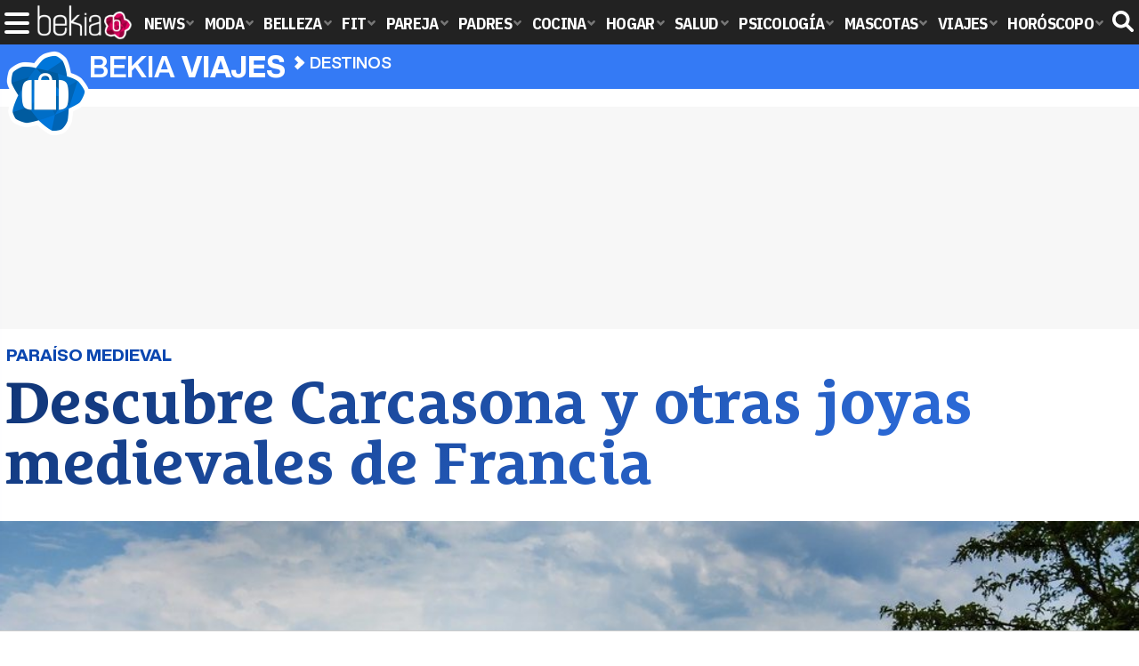

--- FILE ---
content_type: text/html; charset=UTF-8
request_url: https://www.bekiaviajes.com/articulos/descubre-carcasona-y-otros-paraisos-medievales-francia/
body_size: 18061
content:
<!DOCTYPE html>
<html lang="es">
<head>
<title>Descubre Carcasona y otras joyas medievales de Francia - Bekia Viajes</title>
<meta charset="utf-8"/>
<meta name="viewport" content="width=device-width, initial-scale=1.0, maximum-scale=1.0, user-scalable=no" />
<meta name="description" content="Francia está repleta de pueblos y ciudades que parecen pequeños territorios perdidos en los que aún podemos encontrarnos como en la Edad Media, destacando por encima de otras villas la de Carcasona." />
<meta name="robots" content="max-image-preview:large">
<link href="https://www.bekiaviajes.com/articulos/descubre-carcasona-y-otros-paraisos-medievales-francia/" rel="canonical"><script type="application/ld+json">{"@context":"http://schema.org","@type":"Article","articleSection":"Destinos","mainEntityOfPage":{"@type":"WebPage","id":"https://www.bekiaviajes.com/articulos/descubre-carcasona-y-otros-paraisos-medievales-francia/","breadcrumb":{"@type":"BreadcrumbList","itemListElement":[{"@type":"ListItem","position":1,"item":{"@id":"https://www.bekiaviajes.com","url":"https://www.bekiaviajes.com","name":"Bekia Viajes"}},{"@type":"ListItem","position":2,"item":{"@id":"https://www.bekiaviajes.com/destinos/","url":"https://www.bekiaviajes.com/destinos/","name":"Destinos"}},{"@type":"ListItem","position":3,"item":{"@id":"https://www.bekiaviajes.com/articulos/descubre-carcasona-y-otros-paraisos-medievales-francia/","url":"https://www.bekiaviajes.com/articulos/descubre-carcasona-y-otros-paraisos-medievales-francia/","name":"Descubre Carcasona y otras joyas medievales de Francia"}}]}},"author":{"@type":"Person","name":"Laura Catalá"},"datePublished":"2018-09-12T12:00:00+02:00","dateModified":"2018-09-12T12:21:50+02:00","headline":"Descubre Carcasona y otras joyas medievales de Francia","url":"https://www.bekiaviajes.com/articulos/descubre-carcasona-y-otros-paraisos-medievales-francia/","articleBody":"Francia es un destino lleno de contrastes en el que podemos encontrar distintos atractivos turísticos según el tipo de viaje que quieras realizar. En este sentido, el país galo cuenta con una amplio conjunto de pueblos y ciudades que son auténticas joyas de la Edad Media. Su geografía, sus monumentos, sus construcciones y su historia hacen que Carcasona, también conocida como Carcassonne o Carcassona, sea todo un ejemplo de villa medieval, en este caso, situada en el sur de Francia, a caballo entre las ciudades de Toulouse y Perpiñán. Geográficamente, esta comuna francesa, que es capital del departamento del Aude, pertenece la región de de Occitania, que conforman Langedoc-Rosellón y Mediodía-Pirineos. Su superficie de 65 kilómetros cuadrados la convierte en una de las comunas más grandes de la zona, aunque su población no llega a los 50.000 habitantes. Subir al castillo es la excusa perfecta para sacarse una gran foto con las vistas del paisajeEsta pequeña ciudad francesa se caracteriza principalmente por su ciudadela amurallada, un conjunto arquitectónico fortificado de la época medieval, que fue restaurado en el siglo XIX por el arquitecto francés Eugène Viollet-Le-Duc, quien diseño los techos en forma de cono, propios del norte de Francia, para coronar las torres de la muralla de Carcasona. Y así, desde entonces luce estas importadas torres cónicas cubiertas de pizarra tan características. Este arquitecto también fue el encargado de restaurar en 1857 la Catedral Saint-Michel de Carcassonne, considerada la Catedral de la ciudad, uno de los monumentos históricos del país y una sede episcopal que le fue transferida desde la actual Basílica Saint-Nazaire, la antigua catedral, que ubicaba la sede desde la Edad Media hasta 1801, cuando fue reemplazada como catedral por la de San Miguel, para un siglo más tarde ser declarada basílica menor. Sin embargo, está basílica, que está incluida en el ámbito de la ciudad histórica fortificada y que tiene una de las vidrieras más hermosas del sur de Francia, es uno de los grandes atractivos turísticos de lugar. Se trata de una iglesia de origen románico y estilo gótico, que sigue el culto católico y que fue construida en el siglo XII y reformada en el siglo XIX, como el resto de la ciudad por Viollet-Le-Duc. Además de estas dos importantes iglesias, el lugar de interés por excelencia es la Ciudadela de Carcasona - también conocida como la Cité - que fue declarada Patrimonio de la Humanidad por la Unesco en 1997. Su compleja arquitectura defensiva y su gran conservación tras los proyectos de restauración convierten esta ciudad fortificada en monumento histórico francés, en el cual destacan dos elementos estructurales: sus murallas y su castillo, conocido como el Château Comtal. Calles medievales en las que perderse durante siglosApartes del su gran patrimonio histórico de la Edad Media, Carcasona cuenta con numerosas zonas verdes entre las que destaca el parque André-Chénier Garden, situado cerca del Canal du Midi o Canal del Mediodía, una vía navegable entre el Río Garona y el Mar Mediterráneo, que originalmente se llamaba Canal Real del Languedoc y que también es Patrimonio de la Humanidad desde 1996. Del mismo modo, la ciudad medival cuenta con una amplia oferta gastronómica y cultural en la que destacan el Museo de Bellas Artes de Carcasona o el Museo de la Inquisición. Sin embargo, además de Carcasona, existen muchas otras joyas medievales a lo largo y ancho del país vecino, donde podemos encontrar multitud de pueblos, villas o ciudades que aún conservan monumentos, conjuntos históricos, grandes edificaciones o zonas residenciales con el aspecto típico de hace más de cinco siglos. Esta es una pequeña selección de localidades francesas de la Edad Media que puedes visitar si estás pensando en hacer un viaje, no solo al país galo, sino al pasado. Domme. Un castillo oculto por la vegetación Con apenas mil habitantes, Domme es una villa principalmente rural y turística. Se trata de una ciudad fortificada de un modo especial por el complejo enclave natural en el que se encuentra situada, ya que sus torres y murallas se encuentran al lado del valle Dordogne o Dordonha y del río del mismo nombre, también conocido como Dordoña. Esta estratégica ubicación también fue determinante en su historia, que comienza en el año 1281, cuando la Bastida de Domme fue construida por Felipe III El Atrevido, jugando un importante papel en la Guerra de los Cien Años entre Inglaterra y Francia. La Roque-Gageac. Muy cerca de Domme se encuentra la Roque-Gageac, una pequeña localidad situada en la región de Perigord, es decir, que también pertenece al departamento de Dordoña, en la región de Aquitania. Este bello pueblo francés parece directamente sacado de un cuento, ya que sus encantadoras casas están construidas a lo largo de un acantilado a orillas del anteriormente mencionado Río Dordoña. Castelnaud La Chapelle. El paisaje es uno de los grandes atractivosTambién muy próximos está Castelnaud La Chapelle, un pueblo medieval que se erige sobre la montaña que está en la confluencia del famoso río Dordoña y el río Céou. Además de la espectacular panorámica que dejan sus casas con tejados rojizos, está villa destaca por sus dos castillos: La fortaleza del siglo XIII que la corona y el castillo residencial Château des Milandes ,a las afueras. Beynac-et-Cazenac. Pero, sin duda, la joya de la región de Aquitania en los pueblos medievales se refiere es Beynac-et-Cazenac. También a orillas del río y en medio de los parques de Périgord Noir, las casas de piedra de esta impresionante localidad se erigen hasta la cima del pueblo coronado, por un gran castillo medieval que se abre paso entre los árboles con la villa sus pies. Saint Emilion. Disfruta de la puesta de Sol y de una buena copa de vino en este puebloTambién en la región de Aquitania, situado entre Dordoña y la ciudad de Burdeos, no podíamos dejarnos Saint Emilion, un bellísimo pueblo de origen medieval, conocido por sus bodegas de vino y el tono marrón que tiñe todas sus casas y calles de piedra. Del mismo modo que la Ciudadela de Carcasona, esta localidad también fue clasificada en la lista de Patrimonio de la Humanidad por la UNESCO. Castelnou. Ya fuera de la región de Aquitania donde se concentran tantos lugares con la huella de la Edad Media, encontramos una villa medieval mucho más cerca de nuestro país. Se trata de Castelnou, un pueblo perteneciente al departamento de Pirineos Orientales y de la misma región que Carcasona, que aparece nada más cruzar la frontera con España. Sus calles de piedra, sus casas bajas con tejados rojizos y el imponente castillo del siglo X sobre la cima de la montaña en la que se encuentra el pueblo, dejan una panorámica espectacular de esta ciudad del medievo camuflada entre la frondosa vegetación de las montañas que la aislan. Saint Cirq Lapopie. Una ciudad perdida en medio de un parque naturalEn el pueblo de Saint Cirq Lapopie, situado en el departamento de Lot, las construcciones de color claro con llamativos tejados rojos contrastan con el verde de la vegetación. Y es que esta villa medieval, declarado como uno de los monumentos histórico de Francia, se encuentra en medio de un parque natural, en lo alto de una colina sobre el río Lot, por lo que el enclave natural y los vestigios medievales lo convierten en uno de los pueblos franceses más bellos. Autoire. También en el departamento de Lot encontramos un pueblo en el que contrasta sus casas y calles de origen medieval con el paisaje natural que lo rodea. Se trata de Autoire, una comuna francesa cuya belleza y patrimonio del medievo hacen que esté i ncluida entre los pueblos más bonitos de Francia. De hecho, no hay más que observar sus calles, plazas y fuentes para sentir que has hecho un viaje al escenario de 'La Bella y la Bestia'. Además, esta localidad está rodeado por un valle lleno de bosques y acantilados, muy cerca de una cascada junto al río. Rocamadour. Del mismo modo, esa sintonía entre la naturaleza y las edificaciones medievales se reproduce en Rocamadour, también en la región de Lot. Este pueblo con origen en la Edad Media destaca por lo peculiar de su construcción, ya que las casas, iglesias y demás construcciones se edificaron en la pendiente de una montaña, integrándose en la ladera sobre el cañón por el que pasa el río Alzou, dándole al pueblo unas vistas vertiginosas a la par que bellas tanto desde dentro como desde fuera del mismo. Collonges-la-Rouge. Los colores rojizos destacan con los verdes de los árbolesCon poco más de 14 kilómetros cuadrados y menos de 500 habitantes, la comuna francesa Collonges-la-Rouge, situada en la región de Lemosín perteneciente al departamento de Corrèze es una de las más bellas y sorprendentes. Por ello, no es de extrañar que allí esté la asociación 'Les Plus Beaux Villages de France'. Aparte de la especial disposición de sus casas bajas, de los tejados cónicos, de los torreones y de los recovecos de sus encantadoras calles, lo más llamativo de esta pequeña localidad es el color rojo que tiñe cada uno de sus rincones. Un toño rojizo que destaca con el verde de los numerosos árboles de la villa, que se debe a la utilización de la piedra de rodeno en la construcción de prácticamente la totalidad de sus particulares edificaciones con tejados grises. ","image":{"@type":"ImageObject","url":"https://www.bekiaviajes.com/images/articulos/portada/76000/76678.jpg","height":"650","width":"1050"},"isPartOf":{"@type":"WebSite","url":"https://www.bekiaviajes.com","name":"Bekia"},"publisher":{"@type":"Organization","name":"Bekia","url":"https://www.bekiaviajes.com","mainEntityOfPage":{"@type":"AboutPage","url":"https://www.bekiaviajes.com/web/nosotros/"},"logo":{"@type":"ImageObject","url":"https://www.bekiaviajes.com/images/bekiaviajes.png","width":"600","height":"130"},"sameAs":["https://www.facebook.com/bekiaviajes","https://www.instagram.com/bekiaviajes","https://www.twitter.com/bekiaviajes"]}}</script>
<link rel="alternate" type="application/rss+xml" title="Bekia Viajes RSS" href="https://www.bekiaviajes.com/rss/bekia-viajes.xml" />
<link rel="preconnect" href="https://fonts.gstatic.com">
<link rel="preconnect" href="https://fonts.gstatic.com" crossorigin />
<link rel="preload" href="https://securepubads.g.doubleclick.net/tag/js/gpt.js" as="script">
<link fetchpriority="high" rel="preload" as="image" href="" media="(max-width:250px)" />
<link fetchpriority="high" rel="preload" as="image" href="https://www.bekiaviajes.com/images/articulos/portada/76000/76678-h4.jpg" media="(min-width:251px) and (max-width:350px)" />
<link fetchpriority="high" rel="preload" as="image" href="https://www.bekiaviajes.com/images/articulos/portada/76000/76678-h3.jpg" media="(min-width:351px) and (max-width:550px)" />
<link fetchpriority="high" rel="preload" as="image" href="https://www.bekiaviajes.com/images/articulos/portada/76000/76678-h2.jpg" media="(min-width:551px) and (max-width:750px)" />
<link fetchpriority="high" rel="preload" as="image" href="https://www.bekiaviajes.com/images/articulos/portada/76000/76678-h1.jpg" media="(min-width:751px)" />
<link rel="stylesheet" href="//fonts.googleapis.com/css2?family=IBM+Plex+Sans+Condensed:wght@700&display=fallback" />
<link rel="preload" href="/fonts/HelveticaNowDisplay-XBd.woff2" as="font" type="font/woff2" crossorigin><link rel="preload" href="/fonts/HelveticaNowDisplay-Bold.woff2" as="font" type="font/woff2" crossorigin><link rel="preload" href="/fonts/HelveticaNowDisplay-Md.woff2" as="font" type="font/woff2" crossorigin><link rel="preload" href="/fonts/HelveticaNowText-Regular.woff2" as="font" type="font/woff2" crossorigin><link rel="preload" href="/fonts/HelveticaNowText-Regular.woff2" as="font" type="font/woff2" crossorigin><link rel="preload" href="/fonts/HelveticaNowText-Bold.woff2" as="font" type="font/woff2" crossorigin>
<link rel="stylesheet" href="https://www.bekiaviajes.com/css/min.viajes.css?v=2.9.1" type="text/css"/>
<link rel="apple-touch-icon" sizes="180x180" href="/images/icons/viajes/apple-touch-icon.png">
<link rel="icon" type="image/png" sizes="32x32" href="/images/icons/viajes/favicon-32x32.png">
<link rel="icon" type="image/png" sizes="16x16" href="/images/icons/viajes/favicon-16x16.png">
<link rel="alternate" type="application/rss+xml" title="Bekia Viajes RSS" href="https://www.bekiaviajes.com/rss/viajes.xml" />
<link rel="manifest" href="/images/icons/viajes/site.webmanifest">
<link rel="mask-icon" href="/images/icons/viajes/safari-pinned-tab.svg" color="#366ebc">
<meta name="msapplication-TileColor" content="#2f5b95">
<meta name="theme-color" content="#ffffff">
<meta property="publishDate" content="2018-09-12T12:00:00+02:00"/>
<link href="https://www.bekiaviajes.com/images/articulos/portada/76000/76678.jpg" rel="image_src"/>
<meta property="og:image" content="https://www.bekiaviajes.com/images/articulos/portada/76000/76678.jpg"/>
<meta property="og:image:width" content="1050" />
<meta property="og:image:height" content="650" />
<meta property="og:image:alt" content="Descubre Carcasona y otras joyas medievales de Francia"/>
<meta property="og:image:type" content="image/jpeg" />
<meta property="og:title" content="Descubre Carcasona y otras joyas medievales de Francia"/>
<meta property="og:url" content="https://www.bekiaviajes.com/articulos/descubre-carcasona-y-otros-paraisos-medievales-francia/"/>
<meta property="og:description" content="Francia está repleta de pueblos y ciudades que parecen pequeños territorios perdidos en los que aún podemos encontrarnos como en la Edad Media, destacando por encima de otras villas la de Carcasona."/>
<meta property="og:type" content="article"/>
<meta property="og:updated_time" content="2018-09-12T12:21:50+02:00"/>
<meta property="article:modified_time" content="2018-09-12T12:21:50+02:00"/>
<meta property="article:published_time" content="2018-09-12T12:00:00+02:00"/>
<meta name="DC.title" content="Descubre Carcasona y otras joyas medievales de Francia"/>
<meta name="DC.description" content="Francia está repleta de pueblos y ciudades que parecen pequeños territorios perdidos en los que aún podemos encontrarnos como en la Edad Media, destacando por encima de otras villas la de Carcasona.">
<meta name="DC.identifier" content="https://www.bekiaviajes.com/articulos/descubre-carcasona-y-otros-paraisos-medievales-francia/"/>
<meta name="DC.subject" content="descubre carcasona, joyas medievales de francia, pueblos más bonitos francia, francia pueblos medievales, pueblos medievales francia"/>
<meta name="DC.date" content="2018-09-12T12:00:00+02:00"/>
<meta name="DC.date.modified" content="2018-09-12T12:21:50+02:00"/>
<meta name="DC.language" content="es">
<meta name="DC.publisher" content="Bekia viajes" />
<meta name="twitter:card" content="summary_large_image">
<meta name="twitter:site" content="@bekiaviajes">
<meta name="twitter:url" content="https://www.bekiaviajes.com/articulos/descubre-carcasona-y-otros-paraisos-medievales-francia/">
<meta name="twitter:title" content="Descubre Carcasona y otras joyas medievales de Francia">
<meta name="twitter:description" content="Francia está repleta de pueblos y ciudades que parecen pequeños territorios perdidos en los que aún podemos encontrarnos como en la Edad Media, destacando por encima de otras villas la de Carcasona.">
<meta name="twitter:image" content="https://www.bekiaviajes.com/images/articulos/portada/76000/76678.jpg">
    <style>
        /*Publicidad*/
        .pub-top { text-align:center; margin-bottom:20px !important; }
        .pub-text{ margin:10px auto !important; width:300px; max-height:600px; overflow:hidden; text-align:center; background-color:#f7f7f7;}
        .pub-box-lat { height:850px; margin-bottom:20px;  text-align:center; }
        .pub-box-lat:nth-of-type(1), .pub-box-lat:nth-of-type(2) { height:750px; }
        .pub-box-lat .pub-lat { position:sticky; top:80px; }
        .hasbar .pub-box-lat .pub-lat { top:122px; }
        .pub-box-text { height:650px; background:#F7F7F7; border-radius:12px; text-align:center; margin-bottom:20px; }
        .pub-box-text .pub-text { position:sticky; top:50px; }
        .pub-box-intext { min-height:348px; background:#F7F7F7; border-radius:12px; text-align:center; margin-bottom:20px; }
        @media (max-width:600px) {
            .pub-box-text { height:auto; min-height:150px; }
        }
    </style>
    
            <script src="https://tags.refinery89.com/bekiaviajescom.js" async></script>
                
        <!-- Google Tag Manager --> 
        <script>(function(w,d,s,l,i){w[l]=w[l]||[];w[l].push({'gtm.start': 
        new Date().getTime(),event:'gtm.js'});var f=d.getElementsByTagName(s)[0], 
        j=d.createElement(s),dl=l!='dataLayer'?'&l='+l:'';j.async=true;j.src= 
        'https://www.googletagmanager.com/gtm.js?id='+i+dl;f.parentNode.insertBefore(j,f); 
        })(window,document,'script','dataLayer','GTM-NRB4RDWS');</script> 
        <!-- End Google Tag Manager --> 
        
        
	<script> 
		(function(d,s,id,h,t){ 
		var js,r,djs = d.getElementsByTagName(s)[0]; 
		if (d.getElementById(id)) {return;} 
		js = d.createElement('script');js.id =id;js.async=1; 
		js.h=h;js.t=t; 
		r=encodeURI(btoa(d.referrer)); 
		js.src="//"+h+"/pixel/js/"+t+"/"+r; 
		djs.parentNode.insertBefore(js, djs); 
		}(document, 'script', 'dogtrack-pixel','noxv.spxl.socy.es', 'NOXV_491_646_733')); 
	</script> 
	<script src="https://cdn.gravitec.net/storage/377edccb34933aff97ed9f3f12a2c15d/client.js" async></script>
</head>
<body>
<!-- Begin comScore Tag -->
<script data-cfasync="false">
	
(function(i,s,o,g,r,a,m){i['GoogleAnalyticsObject']=r;i[r]=i[r]||function(){
(i[r].q=i[r].q||[]).push(arguments)},i[r].l=1*new Date();a=s.createElement(o),
m=s.getElementsByTagName(o)[0];a.async=1;a.src=g;m.parentNode.insertBefore(a,m)
})(window,document,'script','//www.google-analytics.com/analytics.js','ga');
ga('create', 'UA-23430343-17', 'auto', 'main');

ga('create', 'UA-37727950-1', 'auto', 'secondary');
ga('main.send', 'pageview');
ga('secondary.send', 'pageview');

var myVar=setInterval(function(){refresca()},240000);
var myto = setTimeout(function(){
	if (document.getElementById('adsense')!=undefined){
		ga('main.send', 'event', 'Adblock', 'Unblocked', 'Non-blocked');
	}else{
		ga('main.send', 'event', 'Adblock', 'Blocked', 'Blocked');
	}
}, 2000);


function refresca(){
	ga("main.send", "event", "NoBounce", "refresh", "240");
	ga("secondary.send", "event", "NoBounce", "refresh", "240");
}
</script>
<div class="overlay" id="overmenu">
</div>
<header>
<div id="bntop">
	<div class="cnt">
		<div class="btnmenu" onclick="abrirMenu();"><span></span><span></span><span></span></div>
		<div class="lbekia"><a href="https://www.bekia.es"><span>Bekia</span></a></div>
<ul>
						<li class="mact" onclick="window.open('https://www.bekia.es');"><span class="lnk">News</span>
				<section><ul>
					
					<li onclick="window.open('https://www.bekia.es/celebrities/');"><span class="lnk">Celebrities</span></li>
					
					<li onclick="window.open('https://www.bekia.es/realeza/');"><span class="lnk">Realeza</span></li>
					
					<li onclick="window.open('https://www.bekia.es/sociedad/');"><span class="lnk">Sociedad</span></li>
					
					<li onclick="window.open('https://www.bekia.es/cine/');"><span class="lnk">Cine</span></li>
					
					<li onclick="window.open('https://www.bekia.es/television/');"><span class="lnk">Televisión</span></li>
					
					<li onclick="window.open('https://www.bekia.es/musica/');"><span class="lnk">Música</span></li>
								</ul></section>
			</li>
								<li class="mmod" onclick="window.open('https://www.bekiamoda.com');"><span class="lnk">Moda</span>
				<section><ul>
					
					<li onclick="window.open('https://www.bekiamoda.com/tendencias/');"><span class="lnk">Tendencias</span></li>
					
					<li onclick="window.open('https://www.bekiamoda.com/articulos/');"><span class="lnk">Artículos</span></li>
					
					<li onclick="window.open('https://www.bekiamoda.com/looks/alfombra-roja/');"><span class="lnk">Looks</span></li>
					
					<li onclick="window.open('https://www.bekiamoda.com/disenadores/');"><span class="lnk">Diseñadores</span></li>
					
					<li onclick="window.open('https://www.bekiamoda.com/modelos-iconos/');"><span class="lnk">Modelos & Iconos</span></li>
					
					<li onclick="window.open('https://www.bekiamoda.com/marcas/');"><span class="lnk">Marcas</span></li>
					
					<li onclick="window.open('https://www.bekiamoda.com/complementos/');"><span class="lnk">Complementos</span></li>
					
					<li onclick="window.open('https://www.bekiamoda.com/ninos/');"><span class="lnk">Niños</span></li>
					
					<li onclick="window.open('https://www.bekiamoda.com/hombres/');"><span class="lnk">Hombres</span></li>
								</ul></section>
			</li>
								<li class="mbel" onclick="window.open('https://www.bekiabelleza.com');"><span class="lnk">Belleza</span>
				<section><ul>
					
					<li onclick="window.open('https://www.bekiabelleza.com/cara/');"><span class="lnk">Cara</span></li>
					
					<li onclick="window.open('https://www.bekiabelleza.com/cabello/');"><span class="lnk">Cabello</span></li>
					
					<li onclick="window.open('https://www.bekiabelleza.com/cuerpo/');"><span class="lnk">Cuerpo</span></li>
					
					<li onclick="window.open('https://www.bekiabelleza.com/looks/');"><span class="lnk">Looks</span></li>
					
					<li onclick="window.open('https://www.bekiabelleza.com/maquillaje/');"><span class="lnk">Maquillaje</span></li>
					
					<li onclick="window.open('https://www.bekiabelleza.com/tratamientos/');"><span class="lnk">Tratamientos</span></li>
					
					<li onclick="window.open('https://www.bekiabelleza.com/perfumes/');"><span class="lnk">Perfumes</span></li>
					
					<li onclick="window.open('https://www.bekiabelleza.com/celebrities/');"><span class="lnk">Celebrities</span></li>
					
					<li onclick="window.open('https://www.bekiabelleza.com/marcas/');"><span class="lnk">Marcas</span></li>
					
					<li onclick="window.open('https://www.bekiabelleza.com/hombres/');"><span class="lnk">Hombres</span></li>
								</ul></section>
			</li>
								<li class="mfit" onclick="window.open('https://www.bekiafit.com');"><span class="lnk">Fit</span>
				<section><ul>
					
					<li onclick="window.open('https://www.bekiafit.com/entrenamiento/');"><span class="lnk">Entrenamiento</span></li>
					
					<li onclick="window.open('https://www.bekiafit.com/dietas/');"><span class="lnk">Dietas</span></li>
					
					<li onclick="window.open('https://www.bekiafit.com/nutricion/');"><span class="lnk">Nutrición</span></li>
					
					<li onclick="window.open('https://www.bekiafit.com/cuerpo/');"><span class="lnk">Cuerpo</span></li>
					
					<li onclick="window.open('https://www.bekiafit.com/mente/');"><span class="lnk">Mente</span></li>
								</ul></section>
			</li>
								<li class="mpar" onclick="window.open('https://www.bekiapareja.com');"><span class="lnk">Pareja</span>
				<section><ul>
					
					<li onclick="window.open('https://www.bekiapareja.com/amor/');"><span class="lnk">Amor</span></li>
					
					<li onclick="window.open('https://www.bekiapareja.com/sexo/');"><span class="lnk">Sexualidad</span></li>
					
					<li onclick="window.open('https://www.bekiapareja.com/salud/');"><span class="lnk">Salud</span></li>
					
					<li onclick="window.open('https://www.bekiapareja.com/divorcio/');"><span class="lnk">Divorcio</span></li>
					
					<li onclick="window.open('https://www.bekiapareja.com/relatos/');"><span class="lnk">Relatos</span></li>
								</ul></section>
			</li>
								<li class="mpad" onclick="window.open('https://www.bekiapadres.com');"><span class="lnk">Padres</span>
				<section><ul>
					
					<li onclick="window.open('https://www.bekiapadres.com/alimentacion/');"><span class="lnk">Alimentación</span></li>
					
					<li onclick="window.open('https://www.bekiapadres.com/salud/');"><span class="lnk">Salud</span></li>
					
					<li onclick="window.open('https://www.bekiapadres.com/psicologia/');"><span class="lnk">Psicología</span></li>
					
					<li onclick="window.open('https://www.bekiapadres.com/educacion/');"><span class="lnk">Educación</span></li>
					
					<li onclick="window.open('https://www.bekiapadres.com/ocio/');"><span class="lnk">Ocio</span></li>
					
					<li onclick="window.open('https://www.bekiapadres.com/calculadoras/');"><span class="lnk">Calculadoras</span></li>
					
					<li onclick="window.open('https://www.bekiapadres.com/nombres-bebe/');"><span class="lnk">Nombres</span></li>
					
					<li onclick="window.open('https://www.bekiapadres.com/canciones/');"><span class="lnk">Canciones infantiles</span></li>
					
					<li onclick="window.open('https://www.bekiapadres.com/dibujos/');"><span class="lnk">Dibujos para colorear</span></li>
					
					<li onclick="window.open('https://www.bekiapadres.com/diccionario/');"><span class="lnk">Diccionario</span></li>
								</ul></section>
			</li>
								<li class="mcoc" onclick="window.open('https://www.bekiacocina.com');"><span class="lnk">Cocina</span>
				<section><ul>
					
					<li onclick="window.open('https://www.bekiacocina.com/recetas/');"><span class="lnk">Recetas</span></li>
					
					<li onclick="window.open('https://www.bekiacocina.com/dietas/');"><span class="lnk">Nutrición y dieta</span></li>
					
					<li onclick="window.open('https://www.bekiacocina.com/ingredientes/');"><span class="lnk">Alimentos</span></li>
					
					<li onclick="window.open('https://www.bekiacocina.com/gastronomia/');"><span class="lnk">Gastronomía</span></li>
					
					<li onclick="window.open('https://www.bekiacocina.com/restaurantes/');"><span class="lnk">Restaurantes</span></li>
								</ul></section>
			</li>
								<li class="mhog" onclick="window.open('https://www.bekiahogar.com');"><span class="lnk">Hogar</span>
				<section><ul>
					
					<li onclick="window.open('https://www.bekiahogar.com/bricolaje/');"><span class="lnk">Bricolaje</span></li>
					
					<li onclick="window.open('https://www.bekiahogar.com/decoracion/');"><span class="lnk">Decoración</span></li>
					
					<li onclick="window.open('https://www.bekiahogar.com/jardineria/');"><span class="lnk">Jardinería</span></li>
					
					<li onclick="window.open('https://www.bekiahogar.com/manualidades/');"><span class="lnk">Manualidades</span></li>
					
					<li onclick="window.open('https://www.bekiahogar.com/ecologia/');"><span class="lnk">Ecología</span></li>
					
					<li onclick="window.open('https://www.bekiahogar.com/economia/');"><span class="lnk">Economía doméstica</span></li>
								</ul></section>
			</li>
								<li class="msal" onclick="window.open('https://www.bekiasalud.com');"><span class="lnk">Salud</span>
				<section><ul>
					
					<li onclick="window.open('https://www.bekiasalud.com/medicamentos/');"><span class="lnk">Medicamentos</span></li>
					
					<li onclick="window.open('https://www.bekiasalud.com/enfermedades/');"><span class="lnk">Enfermedades</span></li>
					
					<li onclick="window.open('https://www.bekiasalud.com/cancer/');"><span class="lnk">Cáncer</span></li>
					
					<li onclick="window.open('https://www.bekiasalud.com/menopausia/');"><span class="lnk">Menopausia</span></li>
					
					<li onclick="window.open('https://www.bekiasalud.com/alergias/');"><span class="lnk">Alergias</span></li>
					
					<li onclick="window.open('https://www.bekiasalud.com/dietetica/');"><span class="lnk">Dietética</span></li>
					
					<li onclick="window.open('https://www.bekiasalud.com/vida-sana/');"><span class="lnk">Vida sana</span></li>
								</ul></section>
			</li>
								<li class="mpsi" onclick="window.open('https://www.bekiapsicologia.com');"><span class="lnk">Psicología</span>
				<section><ul>
					
					<li onclick="window.open('https://www.bekiapsicologia.com/terapia/');"><span class="lnk">Terapia</span></li>
					
					<li onclick="window.open('https://www.bekiapsicologia.com/ansiedad/');"><span class="lnk">Ansiedad</span></li>
					
					<li onclick="window.open('https://www.bekiapsicologia.com/depresion/');"><span class="lnk">Depresión</span></li>
					
					<li onclick="window.open('https://www.bekiapsicologia.com/emociones/');"><span class="lnk">Emociones</span></li>
					
					<li onclick="window.open('https://www.bekiapsicologia.com/coaching/');"><span class="lnk">Coaching</span></li>
					
					<li onclick="window.open('https://www.bekiapsicologia.com/relaciones/');"><span class="lnk">Relaciones</span></li>
								</ul></section>
			</li>
								<li class="mmas" onclick="window.open('https://www.bekiamascotas.com');"><span class="lnk">Mascotas</span>
				<section><ul>
					
					<li onclick="window.open('https://www.bekiamascotas.com/perros/');"><span class="lnk">Perros</span></li>
					
					<li onclick="window.open('https://www.bekiamascotas.com/gatos/');"><span class="lnk">Gatos</span></li>
					
					<li onclick="window.open('https://www.bekiamascotas.com/peces/');"><span class="lnk">Peces</span></li>
					
					<li onclick="window.open('https://www.bekiamascotas.com/pajaros/');"><span class="lnk">Pájaros</span></li>
					
					<li onclick="window.open('https://www.bekiamascotas.com/roedores/');"><span class="lnk">Roedores</span></li>
					
					<li onclick="window.open('https://www.bekiamascotas.com/exoticos/');"><span class="lnk">Exóticos</span></li>
								</ul></section>
			</li>
								<li class="mvia"><a class="lnk" href="https://www.bekiaviajes.com"><span>Viajes</span></a>
				<section><ul>
					
					<li><a class="lnk" href="https://www.bekiaviajes.com/destinos/"><span>Destinos</span></a></li>
					
					<li><a class="lnk" href="https://guiadejapon.bekiaviajes.com"><span>Guía de Japón</span></a></li>
								</ul></section>
			</li>
								<li class="mhor" onclick="window.open('https://www.bekia.es/horoscopo/');"><span class="lnk">Horóscopo</span>
				<section><ul>
					
					<li onclick="window.open('https://www.bekia.es/horoscopo/zodiaco/');"><span class="lnk">Zodíaco</span></li>
					
					<li onclick="window.open('https://www.bekia.es/horoscopo/chino/');"><span class="lnk">Horóscopo chino</span></li>
					
					<li onclick="window.open('https://www.bekia.es/horoscopo/tarot/');"><span class="lnk">Tarot</span></li>
					
					<li onclick="window.open('https://www.bekia.es/horoscopo/numerologia/');"><span class="lnk">Numerología</span></li>
					
					<li onclick="window.open('https://www.bekia.es/horoscopo/rituales/');"><span class="lnk">Rituales</span></li>
					
					<li onclick="window.open('https://www.bekia.es/horoscopo/test-compatibilidad/');"><span class="lnk">Test de compatibilidad</span></li>
								</ul></section>
			</li>
			</ul>	
	<div id="modal-search">
		<form id="search" action="/buscar/">
			<input id="inputString" autocomplete="off" name="q" type="text" value="" placeholder="Buscar..."/>
		</form>
	</div>
	<div class="btnsearch">
		<svg width="24" height="24" viewBox="0 0 512 512"><path d="M500.3 443.7l-119.7-119.7c27.22-40.41 40.65-90.9 33.46-144.7C401.8 87.79 326.8 13.32 235.2 1.723C99.01-15.51-15.51 99.01 1.724 235.2c11.6 91.64 86.08 166.7 177.6 178.9c53.8 7.189 104.3-6.236 144.7-33.46l119.7 119.7c15.62 15.62 40.95 15.62 56.57 0C515.9 484.7 515.9 459.3 500.3 443.7zM79.1 208c0-70.58 57.42-128 128-128s128 57.42 128 128c0 70.58-57.42 128-128 128S79.1 278.6 79.1 208z"/></svg><span>Buscar</span></div>
</div>
</div>
</header>

<div class="sug-cnt"><div id="suggestions"></div></div>

<div id="bnwebbar">
	<div class="fpos"><div id="flor" onclick="window.location.href='https://www.bekiaviajes.com';"></div></div>
	<nav><div class="cnt">
	<p class="tit"><span onclick="window.location.href='https://www.bekiaviajes.com';">Bekia <b>viajes</b></span></p>		<p><span onclick="window.location.href='https://www.bekiaviajes.com/destinos/';">Destinos</span></p>
	<p><span onclick="window.location.href='https://www.bekiaviajes.com/articulos/descubre-carcasona-y-otros-paraisos-medievales-francia/';">Descubre Carcasona y otras joyas medievales de Francia</span></p>
		</div></nav>
</div>		
<main id="main" class="main_smc_bekiaviajes">
    <div class="pub-top">
        <div id='top'></div>
        <div id='x01'></div>
    </div>
<style>
.splide__container{box-sizing:border-box;position:relative}.splide__list{-webkit-backface-visibility:hidden;backface-visibility:hidden;display:-ms-flexbox;display:flex;height:100%;margin:0!important;padding:0!important}.splide.is-initialized:not(.is-active) .splide__list{display:block}.splide__pagination{-ms-flex-align:center;align-items:center;display:-ms-flexbox;display:flex;-ms-flex-wrap:wrap;flex-wrap:wrap;-ms-flex-pack:center;justify-content:center;margin:0;pointer-events:none}.splide__pagination li{display:inline-block;line-height:1;list-style-type:none;margin:0;pointer-events:auto}.splide__progress__bar{width:0}.splide{position:relative;visibility:hidden}.splide.is-initialized,.splide.is-rendered{visibility:visible}.splide__slide{-webkit-backface-visibility:hidden;backface-visibility:hidden;box-sizing:border-box;-ms-flex-negative:0;flex-shrink:0;list-style-type:none!important;margin:0;position:relative}.splide__slide img{vertical-align:bottom}.splide__spinner{animation:splide-loading 1s linear infinite;border:2px solid #999;border-left-color:transparent;border-radius:50%;bottom:0;contain:strict;display:inline-block;height:20px;left:0;margin:auto;position:absolute;right:0;top:0;width:20px}.splide__sr{clip:rect(0 0 0 0);border:0;height:1px;margin:-1px;overflow:hidden;padding:0;position:absolute;width:1px}.splide__toggle.is-active .splide__toggle__play,.splide__toggle__pause{display:none}.splide__toggle.is-active .splide__toggle__pause{display:inline}.splide__track{overflow:hidden;position:relative;z-index:0}@keyframes splide-loading{0%{transform:rotate(0)}to{transform:rotate(1turn)}}.splide__track--draggable{-webkit-touch-callout:none;-webkit-user-select:none;-ms-user-select:none;user-select:none}.splide__track--fade>.splide__list{display:block}.splide__track--fade>.splide__list>.splide__slide{left:0;opacity:0;position:absolute;top:0;z-index:0}.splide__track--fade>.splide__list>.splide__slide.is-active{opacity:1;position:relative;z-index:1}.splide--rtl{direction:rtl}.splide__track--ttb>.splide__list{display:block}.splide__arrow{-ms-flex-align:center;align-items:center;background:#EEE;border:0;border-radius:50%;cursor:pointer;display:-ms-flexbox;display:flex;height:2.5em;-ms-flex-pack:center;justify-content:center;opacity:.7;padding:0;position:absolute;top:50%;transform:translateY(-50%);width:2.5em;z-index:1}.splide__arrow svg{fill:#000;height:1.4em;width:1.4em}.splide__arrow:hover:not(:disabled){opacity:.9}.splide__arrow:disabled{opacity:.3}.splide__arrow:focus-visible{outline:3px solid #0bf;outline-offset:3px}.splide__arrow--prev{left:1em}.splide__arrow--prev svg{transform:scaleX(-1)}.splide__arrow--next{right:1em}.splide.is-focus-in .splide__arrow:focus{outline:3px solid #0bf;outline-offset:3px}.splide__pagination{bottom:.5em;left:0;padding:0 1em;position:absolute;right:0;z-index:1}.splide__pagination__page{background:#ccc;border:0;border-radius:50%;display:inline-block;height:8px;margin:3px;opacity:.7;padding:0;position:relative;transition:transform .2s linear;width:8px}.splide__pagination__page.is-active{background:#fff;transform:scale(1.4);z-index:1}.splide__pagination__page:hover{cursor:pointer;opacity:.9}.splide__pagination__page:focus-visible{outline:3px solid #0bf;outline-offset:3px}.splide.is-focus-in .splide__pagination__page:focus{outline:3px solid #0bf;outline-offset:3px}.splide__progress__bar{background:#ccc;height:3px}.splide__slide{-webkit-tap-highlight-color:transparent}.splide__slide:focus{outline:0}@supports(outline-offset:-3px){.splide__slide:focus-visible{outline:3px solid #0bf;outline-offset:-3px}}@media screen and (-ms-high-contrast:none){.splide__slide:focus-visible{border:3px solid #0bf}}@supports(outline-offset:-3px){.splide.is-focus-in .splide__slide:focus{outline:3px solid #0bf;outline-offset:-3px}}@media screen and (-ms-high-contrast:none){.splide.is-focus-in .splide__slide:focus{border:3px solid #0bf}.splide.is-focus-in .splide__track>.splide__list>.splide__slide:focus{border-color:#0bf}}.splide__toggle{cursor:pointer}.splide__toggle:focus-visible{outline:3px solid #0bf;outline-offset:3px}.splide.is-focus-in .splide__toggle:focus{outline:3px solid #0bf;outline-offset:3px}.splide__track--nav>.splide__list>.splide__slide{border:3px solid transparent;cursor:pointer}.splide__track--nav>.splide__list>.splide__slide.is-active{border:3px solid #000}.splide__arrows--rtl .splide__arrow--prev{left:auto;right:1em}.splide__arrows--rtl .splide__arrow--prev svg{transform:scaleX(1)}.splide__arrows--rtl .splide__arrow--next{left:1em;right:auto}.splide__arrows--rtl .splide__arrow--next svg{transform:scaleX(-1)}.splide__arrows--ttb .splide__arrow{left:50%;transform:translate(-50%)}.splide__arrows--ttb .splide__arrow--prev{top:1em}.splide__arrows--ttb .splide__arrow--prev svg{transform:rotate(-90deg)}.splide__arrows--ttb .splide__arrow--next{bottom:1em;top:auto}.splide__arrows--ttb .splide__arrow--next svg{transform:rotate(90deg)}.splide__pagination--ttb{bottom:0;display:-ms-flexbox;display:flex;-ms-flex-direction:column;flex-direction:column;left:auto;padding:1em 0;right:.5em;top:0}
.splide li { background:#ebf2ff; margin:0 0 15px 0; border-radius:12px; overflow:hidden; } .splide li img { width:100%; height:auto; } .splide li:hover { cursor:pointer; } .splide li a { display:block; text-align:center; padding:8px; font-family:'HelND'; font-weight:800; line-height:1.08em; font-size:18px; color:#000; transition:color .2s ease-in-out; } .splide li:hover a { color:#347af5; }
article .txt .splide a:after { display:none; }
.entradilla::first-letter { font-size: 71px; float:left; line-height:1em; padding: 1px 3px 0 0; font-weight: bold; vertical-align:initial; }
.blqdest.mov{ margin-bottom:20px; }
.art-top picture { display:block; aspect-ratio:105/65; }
.wrapper .citiesrel { font-size:18px; margin:0 0 15px 0; background:#EAEBEC; padding:6px 8px; border-radius:8px; font-family:'HelND'; text-transform:uppercase; }
.wrapper .citiesrel a { display:block; color:#000; }
.wrapper .citiesrel a b { font-weight:800; }
.wrapper .citiesrel img { width:42px; height:42px; border-radius:40px; vertical-align:-13px; margin-right:3px; }
.infoextended { border:1px solid #EAEBEC; border-radius:8px; padding:12px;}
.authbar { background:#f8f9fa; border-radius:50px; overflow:hidden; height:60px; display:flex; }
.authbar img { width:60px; height:60px; }
.authbar .adata { padding:6px; }
.wrapper .info .infoextended .author:before { display:none; }
.wrapper .info .infoextended .author { font-size:18px; margin-bottom:2px; }
.wrapper .info .infoextended .adesc { font-family: 'HelNT'; font-size:14px; padding-left:2px; color:#555; line-height:1.05em; }
.toc li a:hover {cursor: pointer;}
.arecwrap { margin-top:-35px; }
.pub-box-intext { min-height:348px; background:#F7F7F7; border-radius:12px; text-align:center; margin-bottom:20px; }
@media(max-width:1100px) {
.wrapper .info .infoextended .author { margin-bottom:0; }
.authbar .adata { padding:3px 6px; }
}
</style>
<script defer src="https://www.bekiaviajes.com/js/splide.min.js"></script>
<div id="article" class="article_smc_bekiaviajes">
<div class="art-top">
	<div class="pretit"><span>PARAÍSO MEDIEVAL</span></div>
	<h1><span>Descubre Carcasona y otras joyas medievales de Francia</span></h1>
	
	<picture>
		<source media="(max-width:250px)" srcset="https://www.bekiaviajes.com/images/articulos/portada/76000/76678-h4.jpg" width="200" height="124">
		<source media="(min-width:251px) and (max-width:350px)" srcset="https://www.bekiaviajes.com/images/articulos/portada/76000/76678-h3.jpg" width="300" height="186">
		<source media="(min-width:351px) and (max-width:550px)" srcset="https://www.bekiaviajes.com/images/articulos/portada/76000/76678-h2.jpg" width="500" height="310">
		<source media="(min-width:551px) and (max-width:750px)" srcset="https://www.bekiaviajes.com/images/articulos/portada/76000/76678-h1.jpg" width="728" height="451">
		<source media="(min-width:751px)" srcset="https://www.bekiaviajes.com/images/articulos/portada/76000/76678.jpg" width="1050" height="650">
		<img src="https://www.bekiaviajes.com/images/articulos/portada/76000/76678.jpg" alt="Descubre Carcasona y otras joyas medievales de Francia" width="1050" height="650" decoding="async">
	</picture>
</div>
<div id="div_modal"></div>
<div class="wrapper">
	<div class="wraptxt">
	<div class="toc">	
				<ul>
			<li><strong>Contenidos</strong></li>
					<li><a rel="#h2i0">Domme</a></li>								<li><a rel="#h2i1">La Roque-Gageac</a></li>								<li><a rel="#h2i2">Castelnaud La Chapelle</a></li>								<li><a rel="#h2i3">Beynac-et-Cazenac</a></li>								<li><a rel="#h2i4">Saint Emilion</a></li>								<li><a rel="#h2i5">Castelnou</a></li>								<li><a rel="#h2i6">Saint Cirq Lapopie</a></li>								<li><a rel="#h2i7">Autoire</a></li>								<li><a rel="#h2i8">Rocamadour</a></li>								<li><a rel="#h2i9">Collonges-la-Rouge</a></li>									</ul>
		
		<style></style>
		
			</div>
	<div class="cnt">
	<div class="info">
				<div class="col1">
					<div class="author">Laura Catalá</div>
				<div class="date">
						Última actualización: 12 Septiembre 2018		</div>
			<div class="tcmtb">
				<span id="commlink" data-type="not" data-id="76678">
					¡Comenta!				</span>
			</div>
		</div>
			</div>
		<article>
		<div class="entradilla">Francia está repleta de pueblos y ciudades que parecen pequeños territorios perdidos en los que aún podemos encontrarnos como en la Edad Media, destacando por encima de otras villas la de Carcasona.</div>
					<div class="txt"><link href="https://www.bekia.es/css/videojs/player.css?v=1.0.3" rel="stylesheet">
<link href="https://www.bekia.es/css/bkeplayer.css?v=1.0.3" rel="stylesheet">
<link href="https://www.bekia.es/css/videojs/theme.css?v=1.0.6" rel="stylesheet">
<script defer src="https://www.bekia.es/js/videojs/player.js?v=1.0.2"></script>
<script defer src="//imasdk.googleapis.com/js/sdkloader/ima3.js"></script>
<script defer src="https://www.bekia.es/js/enlazarpip.js?v=1.0.3"></script>
<script defer src="https://www.bekia.es/js/bkeplayer.js?v=1.0.8"></script>
<div class="bkeplayer">
					<div class="tit-ep"><span>Vídeos Bekia</span></div>
					<div class="cnt-ep">
						<div class="mv-ep">
							<video id="vid-29073" data-stream="1" data-noads="0" class="video-js vjs-theme-dt" controls playsinline autoplay muted preload="metadata" width="640" height="360" poster="https://www.bekia.es/images/videos/4000/f4932.jpg" data-title="Montoya se viene abajo en &#039;Supervivientes 2025&#039; y amenaza con abandonar">
							  <source src="//v1.bekiavideos.com/4900/4932/playlist.m3u8" type="application/x-mpegURL"/>
							  <source src="//v1.bekiavideos.com/4900/4932/manifest.mpd" type="application/dash+xml"/>
								  <source src="//v1.bekiavideos.com/4900/4932.mp4" type='video/mp4'/>
								</video>
						</div>
						<div class="lv-ep">
							<ul class="lv-car">
								<li><a href="https://www.bekia.es/videos/raul-rodriguez-silvia-taules-cuentan-papel-familia-tele/">
								<picture>
									<img class='stpi' loading="lazy" class="stpi" decoding="async" alt="Raúl Rodríguez y Silvia Taulés nos cuentan su papel en &#039;La familia de la tele&#039;" src="https://www.bekia.es/images/videos/th/4000/4930-r0.jpg" width="207" height="115"/>
								</picture>
								<span>Raúl Rodríguez y Silvia Taulés nos cuentan su papel en 'La familia de la tele'</span></a></li>
								<li><a href="https://www.bekia.es/videos/kiko-matamoros-lydia-lozano-publico-edades-rtve-publico-pegado-novelas/">
								<picture>
									<img class='stpi' loading="lazy" class="stpi" decoding="async" alt="Kiko Matamoros y Lydia Lozano: &quot;Nuestro público es de todas las edades y RTVE tiene un público muy pegado a las novelas, al que tenemos que captar&quot;" src="https://www.bekia.es/images/videos/th/4000/4928-r0.jpg" width="207" height="115"/>
								</picture>
								<span>Kiko Matamoros y Lydia Lozano: "Nuestro público es de todas las edades y RTVE tiene un público muy pegado a las novelas, al que tenemos que captar"</span></a></li>
								<li><a href="https://www.bekia.es/videos/carlota-corredera-javier-hoyos-tele-representar-publico-tambien/">
								<picture>
									<img class='stpi' loading="lazy" class="stpi" decoding="async" alt="Carlota Corredera y Javier de Hoyos: &quot;La tele tiene que representar al público también y aquí están todos los perfiles posibles&quot;" src="https://www.bekia.es/images/videos/th/4000/4927-r0.jpg" width="207" height="115"/>
								</picture>
								<span>Carlota Corredera y Javier de Hoyos: "La tele tiene que representar al público también y aquí están todos los perfiles posibles&quo;</span></a></li>
								<li><a href="https://www.bekia.es/videos/tomo-felipe-infanta-sofia-no-recibir-formacion-militar/">
								<picture>
									<img class='stpi' loading="lazy" class="stpi" decoding="async" alt="Así se tomó Felipe VI que la Infanta Sofía no quisiera recibir formación militar" src="https://www.bekia.es/images/videos/th/4000/4931-r0.jpg" width="207" height="115"/>
								</picture>
								<span>Así se tomó Felipe VI que la Infanta Sofía no quisiera recibir formación militar</span></a></li>
								<li><a href="https://www.bekia.es/videos/belen-esteban-estoy-emocionada-contenta-feliz-llegar-rtve/">
								<picture>
									<img class='stpi' loading="lazy" class="stpi" decoding="async" alt="Belén Esteban: &quot;Estoy emocionada, muy contenta y muy feliz por llegar a RTVE&quot;" src="https://www.bekia.es/images/videos/th/4000/4925-r0.jpg" width="207" height="115"/>
								</picture>
								<span>Belén Esteban: "Estoy emocionada, muy contenta y muy feliz por llegar a RTVE"</span></a></li>
								<li><a href="https://www.bekia.es/videos/manu-baqueiro-entrevista-serie-perdiendo-juicio/">
								<picture>
									<img class='stpi' loading="lazy" class="stpi" decoding="async" alt="Manu Baqueiro: &quot;Tuve como referente a Bruce Willis en &#039;Luz de Luna&#039; para mi trabajo en la serie &#039;Perdiendo el juicio&#039;&quot;" src="https://www.bekia.es/images/videos/th/4000/4914-r0.jpg" width="207" height="115"/>
								</picture>
								<span>Manu Baqueiro: "Tuve como referente a Bruce Willis en 'Luz de Luna' para mi trabajo en la serie 'Perdiendo el juicio'"</span></a></li>
								<li><a href="https://www.bekia.es/videos/magdalena-suecia-responde-criticas-lanzar-propio-negocio/">
								<picture>
									<img class='stpi' loading="lazy" class="stpi" decoding="async" alt="Magdalena de Suecia responde a las críticas y explica por qué le han permitido lanzar su propio negocio" src="https://www.bekia.es/images/videos/th/4000/4929-r0.jpg" width="207" height="115"/>
								</picture>
								<span>Magdalena de Suecia responde a las críticas y explica por qué le han permitido lanzar su propio negocio</span></a></li>
							</ul>
						</div>
					</div>
				</div><p>Francia es un<a href="https://www.bekiaviajes.com/articulos/que-ver-que-hacer-toulouse-fin-de-semana-ciudad-rosa-francia/"> destino lleno de contrastes</a> en el que podemos encontrar distintos atractivos turísticos según el tipo de viaje que quieras realizar. En este sentido, el país galo cuenta con una amplio <b>conjunto de pueblos y ciudades que son auténticas joyas de la Edad Media.</b> Su geografía, sus monumentos, sus construcciones y su historia hacen que Carcasona, también conocida como Carcassonne o Carcassona, sea todo un ejemplo de villa medieval, en este caso, situada en el sur de Francia, a caballo entre las ciudades de Toulouse y Perpiñán. Geográficamente, esta comuna francesa, que es capital del departamento del Aude, pertenece la región de de Occitania, que conforman Langedoc-Rosellón y Mediodía-Pirineos. Su superficie de 65 kilómetros cuadrados la convierte en una de las comunas más grandes de la zona, aunque su población no llega a los 50.000 habitantes.</p><div class="imgnc"><img class='stpi' loading="lazy" width="900" height="520" src="https://www.bekiaviajes.com/images/articulos/76000/76678/3.jpg"  srcset="https://www.bekiaviajes.com/images/articulos/76000/76678/3.jpg 1250w, https://www.bekiaviajes.com/images/articulos/76000/76678/3-t1.jpg 900w, https://www.bekiaviajes.com/images/articulos/76000/76678/3-t2.jpg 700w, https://www.bekiaviajes.com/images/articulos/76000/76678/3-t3.jpg 500w, https://www.bekiaviajes.com/images/articulos/76000/76678/3-t4.jpg 400w, https://www.bekiaviajes.com/images/articulos/76000/76678/3-t5.jpg 300w, https://www.bekiaviajes.com/images/articulos/76000/76678/3-t6.jpg 200w"  style="aspect-ratio:1250/723;" width="1250" height="723" sizes="100vw" srcset="https://www.bekiaviajes.com/images/articulos/76000/76678/3.jpg 1250w, https://www.bekiaviajes.com/images/articulos/76000/76678/3-t1.jpg 900w, https://www.bekiaviajes.com/images/articulos/76000/76678/3-t2.jpg 700w, https://www.bekiaviajes.com/images/articulos/76000/76678/3-t3.jpg 500w, https://www.bekiaviajes.com/images/articulos/76000/76678/3-t4.jpg 400w, https://www.bekiaviajes.com/images/articulos/76000/76678/3-t5.jpg 300w, https://www.bekiaviajes.com/images/articulos/76000/76678/3-t6.jpg 200w"  alt="Subir al castillo es la excusa perfecta para sacarse una gran foto con las vistas del paisaje" loading="lazy" /><span>Subir al castillo es la excusa perfecta para sacarse una gran foto con las vistas del paisaje</span></div><p>Esta pequeña ciudad francesa se caracteriza principalmente por su <a href="https://www.bekiaviajes.com/articulos/visita-mont-saint-michel-joya-medieval-francia/">ciudadela amurallada</a>, un conjunto arquitectónico fortificado de la época medieval, que fue restaurado en el siglo XIX por el arquitecto francés Eugène Viollet-Le-Duc, quien diseño los techos en forma de cono, propios del norte de Francia, para coronar las torres de la muralla de Carcasona. Y así, desde entonces luce estas importadas torres cónicas cubiertas de pizarra tan características. Este arquitecto también fue el encargado de restaurar en 1857 la  <b>Catedral Saint-Michel de Carcassonne, considerada la Catedral de la ciudad</b>, uno de los monumentos históricos del país y una sede episcopal que le fue transferida desde la actual Basílica Saint-Nazaire, la antigua catedral, que ubicaba la sede desde la Edad Media hasta 1801, cuando fue reemplazada  como catedral por la de San Miguel, para un siglo más tarde ser declarada basílica menor. <div class='pub-box-intext'><div id='intext'></div></div><p>Sin embargo, está basílica, que está incluida en el ámbito de la ciudad histórica fortificada y que tiene una de las  <b>vidrieras más hermosas del sur de Francia</b>, es uno de los grandes atractivos turísticos de lugar. Se trata de una iglesia de origen románico y estilo gótico, que sigue el culto católico y que fue construida en el siglo XII y reformada en el siglo XIX, como el resto de la ciudad por Viollet-Le-Duc. Además de estas dos importantes iglesias, el lugar de interés por excelencia es la Ciudadela de Carcasona - también conocida como la Cité - que fue declarada<a href="https://www.bekiaviajes.com/articulos/que-ver-el-escorial-monasterio-sierra-madrid/"> Patrimonio de la Humanidad</a> por la Unesco en 1997. Su compleja arquitectura defensiva y su gran conservación tras los proyectos de restauración convierten esta ciudad fortificada en monumento histórico francés, en el cual destacan dos elementos estructurales: sus murallas y su castillo, conocido como el Château Comtal.</p><div class="imgnc"><img class='stpi' loading="lazy" width="900" height="520" src="https://www.bekiaviajes.com/images/articulos/76000/76678/2.jpg"  srcset="https://www.bekiaviajes.com/images/articulos/76000/76678/2.jpg 1250w, https://www.bekiaviajes.com/images/articulos/76000/76678/2-t1.jpg 900w, https://www.bekiaviajes.com/images/articulos/76000/76678/2-t2.jpg 700w, https://www.bekiaviajes.com/images/articulos/76000/76678/2-t3.jpg 500w, https://www.bekiaviajes.com/images/articulos/76000/76678/2-t4.jpg 400w, https://www.bekiaviajes.com/images/articulos/76000/76678/2-t5.jpg 300w, https://www.bekiaviajes.com/images/articulos/76000/76678/2-t6.jpg 200w"  style="aspect-ratio:1250/723;" width="1250" height="723" sizes="100vw" srcset="https://www.bekiaviajes.com/images/articulos/76000/76678/2.jpg 1250w, https://www.bekiaviajes.com/images/articulos/76000/76678/2-t1.jpg 900w, https://www.bekiaviajes.com/images/articulos/76000/76678/2-t2.jpg 700w, https://www.bekiaviajes.com/images/articulos/76000/76678/2-t3.jpg 500w, https://www.bekiaviajes.com/images/articulos/76000/76678/2-t4.jpg 400w, https://www.bekiaviajes.com/images/articulos/76000/76678/2-t5.jpg 300w, https://www.bekiaviajes.com/images/articulos/76000/76678/2-t6.jpg 200w"  alt="Calles medievales en las que perderse durante siglos" loading="lazy" /><span>Calles medievales en las que perderse durante siglos</span></div><p>Apartes del su gran patrimonio histórico de la Edad Media, Carcasona cuenta con numerosas zonas verdes entre las que destaca el parque André-Chénier Garden, situado cerca del Canal du Midi o Canal del Mediodía, una vía navegable entre el Río Garona y el Mar Mediterráneo, que originalmente se llamaba Canal Real del Languedoc y que también es <a href="https://www.bekiaviajes.com/articulos/castelo-des-mouros-guardian-sierra-sintra/">Patrimonio de la Humanidad</a> desde 1996. Del mismo modo, la ciudad medival cuenta con una amplia oferta gastronómica y cultural en la que destacan el  <b>Museo de Bellas Artes de Carcasona o el Museo de la Inquisición</b>. Sin embargo, además de Carcasona, existen muchas otras joyas medievales a lo largo y ancho del país vecino, donde podemos encontrar multitud de pueblos, villas o ciudades que aún conservan monumentos, conjuntos históricos, grandes edificaciones o zonas residenciales con el aspecto típico de hace más de cinco siglos. Esta es una pequeña selección de localidades francesas de la Edad Media que puedes visitar si estás pensando en hacer un viaje, no solo al país galo, sino al pasado.</p><h2 id='h2i0'>Domme</h2><div class="imgnc"><img class='stpi' loading="lazy" width="900" height="520" src="https://www.bekiaviajes.com/images/articulos/76000/76678/1.jpg"  srcset="https://www.bekiaviajes.com/images/articulos/76000/76678/1.jpg 1250w, https://www.bekiaviajes.com/images/articulos/76000/76678/1-t1.jpg 900w, https://www.bekiaviajes.com/images/articulos/76000/76678/1-t2.jpg 700w, https://www.bekiaviajes.com/images/articulos/76000/76678/1-t3.jpg 500w, https://www.bekiaviajes.com/images/articulos/76000/76678/1-t4.jpg 400w, https://www.bekiaviajes.com/images/articulos/76000/76678/1-t5.jpg 300w, https://www.bekiaviajes.com/images/articulos/76000/76678/1-t6.jpg 200w"  style="aspect-ratio:1250/723;" width="1250" height="723" sizes="100vw" srcset="https://www.bekiaviajes.com/images/articulos/76000/76678/1.jpg 1250w, https://www.bekiaviajes.com/images/articulos/76000/76678/1-t1.jpg 900w, https://www.bekiaviajes.com/images/articulos/76000/76678/1-t2.jpg 700w, https://www.bekiaviajes.com/images/articulos/76000/76678/1-t3.jpg 500w, https://www.bekiaviajes.com/images/articulos/76000/76678/1-t4.jpg 400w, https://www.bekiaviajes.com/images/articulos/76000/76678/1-t5.jpg 300w, https://www.bekiaviajes.com/images/articulos/76000/76678/1-t6.jpg 200w"  alt="Un castillo oculto por la vegetación " loading="lazy" /><span>Un castillo oculto por la vegetación </span></div><p>Con apenas mil habitantes, Domme es una villa principalmente rural y turística. Se trata de una  <b>ciudad fortificada de un modo especial</b> por el complejo enclave natural en el que se encuentra situada, ya que sus torres y murallas se encuentran al lado del valle Dordogne o Dordonha y del río del mismo nombre, también conocido como Dordoña. Esta estratégica ubicación también fue determinante en su historia, que comienza en el año 1281, cuando la Bastida de Domme fue construida por Felipe III El Atrevido, jugando un importante papel en la Guerra de los Cien Años entre <a href="https://www.bekiaviajes.com/articulos/que-ver-oxford/">Inglaterra</a> y Francia.</p><h2 id='h2i1'>La Roque-Gageac</h2><p>Muy cerca de Domme se encuentra la Roque-Gageac, una pequeña localidad situada en la región de Perigord, es decir, que también pertenece al departamento de Dordoña, en la región de Aquitania. Este bello pueblo francés parece directamente  <b>sacado de un cuento</b>, ya que sus encantadoras casas están construidas a lo largo de <a href="https://www.bekiaviajes.com/articulos/10-mejores-playas-pais-vasco-frances-paraiso-surfistas/">un acantilado a orillas</a> del anteriormente mencionado Río Dordoña. </p><h2 id='h2i2'>Castelnaud La Chapelle</h2><div class="imgnc"><img class='stpi' loading="lazy" width="900" height="520" src="https://www.bekiaviajes.com/images/articulos/76000/76678/4.jpg"  srcset="https://www.bekiaviajes.com/images/articulos/76000/76678/4.jpg 1250w, https://www.bekiaviajes.com/images/articulos/76000/76678/4-t1.jpg 900w, https://www.bekiaviajes.com/images/articulos/76000/76678/4-t2.jpg 700w, https://www.bekiaviajes.com/images/articulos/76000/76678/4-t3.jpg 500w, https://www.bekiaviajes.com/images/articulos/76000/76678/4-t4.jpg 400w, https://www.bekiaviajes.com/images/articulos/76000/76678/4-t5.jpg 300w, https://www.bekiaviajes.com/images/articulos/76000/76678/4-t6.jpg 200w"  style="aspect-ratio:1250/723;" width="1250" height="723" sizes="100vw" srcset="https://www.bekiaviajes.com/images/articulos/76000/76678/4.jpg 1250w, https://www.bekiaviajes.com/images/articulos/76000/76678/4-t1.jpg 900w, https://www.bekiaviajes.com/images/articulos/76000/76678/4-t2.jpg 700w, https://www.bekiaviajes.com/images/articulos/76000/76678/4-t3.jpg 500w, https://www.bekiaviajes.com/images/articulos/76000/76678/4-t4.jpg 400w, https://www.bekiaviajes.com/images/articulos/76000/76678/4-t5.jpg 300w, https://www.bekiaviajes.com/images/articulos/76000/76678/4-t6.jpg 200w"  alt="El paisaje es uno de los grandes atractivos" loading="lazy" /><span>El paisaje es uno de los grandes atractivos</span></div><p>También muy próximos está Castelnaud La Chapelle, un pueblo medieval que se erige sobre la montaña que está en la confluencia del famoso río Dordoña y el río Céou. Además de l<a href="https://www.bekiaviajes.com/articulos/chateau-dabbadie-impresionante-castillo-hendaya-pais-vasco-frances/">a espectacular panorámica</a> que dejan sus casas con tejados rojizos,  <b>está villa destaca por sus dos castillos</b> : La fortaleza del siglo XIII que la corona y el castillo residencial Château des Milandes ,a las afueras. </p><h2 id='h2i3'>Beynac-et-Cazenac</h2><p>Pero, sin duda, la joya de la región de Aquitania en los pueblos medievales se refiere es Beynac-et-Cazenac. También a orillas del río y en medio de los parques de Périgord Noir,  <b>las casas de piedra</b> de esta impresionante localidad se erigen hasta la cima del pueblo coronado, por un gran castillo medieval que se abre paso entre los árboles con la villa sus pies.</p><h2 id='h2i4'>Saint Emilion</h2><div class="imgnc"><img class='stpi' loading="lazy" width="900" height="520" src="https://www.bekiaviajes.com/images/articulos/76000/76678/6.jpg"  srcset="https://www.bekiaviajes.com/images/articulos/76000/76678/6.jpg 1250w, https://www.bekiaviajes.com/images/articulos/76000/76678/6-t1.jpg 900w, https://www.bekiaviajes.com/images/articulos/76000/76678/6-t2.jpg 700w, https://www.bekiaviajes.com/images/articulos/76000/76678/6-t3.jpg 500w, https://www.bekiaviajes.com/images/articulos/76000/76678/6-t4.jpg 400w, https://www.bekiaviajes.com/images/articulos/76000/76678/6-t5.jpg 300w, https://www.bekiaviajes.com/images/articulos/76000/76678/6-t6.jpg 200w"  style="aspect-ratio:1250/723;" width="1250" height="723" sizes="100vw" srcset="https://www.bekiaviajes.com/images/articulos/76000/76678/6.jpg 1250w, https://www.bekiaviajes.com/images/articulos/76000/76678/6-t1.jpg 900w, https://www.bekiaviajes.com/images/articulos/76000/76678/6-t2.jpg 700w, https://www.bekiaviajes.com/images/articulos/76000/76678/6-t3.jpg 500w, https://www.bekiaviajes.com/images/articulos/76000/76678/6-t4.jpg 400w, https://www.bekiaviajes.com/images/articulos/76000/76678/6-t5.jpg 300w, https://www.bekiaviajes.com/images/articulos/76000/76678/6-t6.jpg 200w"  alt="Disfruta de la puesta de Sol y de una buena copa de vino en este pueblo" loading="lazy" /><span>Disfruta de la puesta de Sol y de una buena copa de vino en este pueblo</span></div><p>También en la región de Aquitania, situado entre Dordoña y la ciudad de Burdeos, no podíamos dejarnos Saint Emilion, un bellísimo pueblo de origen medieval, conocido por sus  <b>bodegas de vino y el tono marrón que tiñe todas sus casas y calles de piedra</b>. Del mismo modo que la Ciudadela de Carcasona, esta localidad también fue clasificada en la lista de <a href="https://www.bekiaviajes.com/articulos/lista-parques-nacionales-espana/">Patrimonio de la Humanidad </a>por la UNESCO.</p><h2 id='h2i5'>Castelnou</h2><p>Ya fuera de la región de Aquitania donde se concentran tantos lugares con la huella de la Edad Media, encontramos <a href="https://www.bekiaviajes.com/articulos/10-fiestas-mercados-medievales-espana/">una villa medieval</a> mucho más cerca de nuestro país. Se trata de Castelnou, un pueblo perteneciente al departamento de Pirineos Orientales y de la misma región que Carcasona, que aparece  <b>nada más cruzar la frontera con España</b>. Sus calles de piedra, sus casas bajas con tejados rojizos y el imponente castillo del siglo X sobre la cima de la montaña en la que se encuentra el pueblo, dejan una panorámica espectacular de esta ciudad del medievo camuflada entre la frondosa vegetación de las montañas que la aislan.</p><h2 id='h2i6'>Saint Cirq Lapopie</h2><div class="imgnc"><img class='stpi' loading="lazy" width="900" height="520" src="https://www.bekiaviajes.com/images/articulos/76000/76678/7.jpg"  srcset="https://www.bekiaviajes.com/images/articulos/76000/76678/7.jpg 1250w, https://www.bekiaviajes.com/images/articulos/76000/76678/7-t1.jpg 900w, https://www.bekiaviajes.com/images/articulos/76000/76678/7-t2.jpg 700w, https://www.bekiaviajes.com/images/articulos/76000/76678/7-t3.jpg 500w, https://www.bekiaviajes.com/images/articulos/76000/76678/7-t4.jpg 400w, https://www.bekiaviajes.com/images/articulos/76000/76678/7-t5.jpg 300w, https://www.bekiaviajes.com/images/articulos/76000/76678/7-t6.jpg 200w"  style="aspect-ratio:1250/723;" width="1250" height="723" sizes="100vw" srcset="https://www.bekiaviajes.com/images/articulos/76000/76678/7.jpg 1250w, https://www.bekiaviajes.com/images/articulos/76000/76678/7-t1.jpg 900w, https://www.bekiaviajes.com/images/articulos/76000/76678/7-t2.jpg 700w, https://www.bekiaviajes.com/images/articulos/76000/76678/7-t3.jpg 500w, https://www.bekiaviajes.com/images/articulos/76000/76678/7-t4.jpg 400w, https://www.bekiaviajes.com/images/articulos/76000/76678/7-t5.jpg 300w, https://www.bekiaviajes.com/images/articulos/76000/76678/7-t6.jpg 200w"  alt="Una ciudad perdida en medio de un parque natural" loading="lazy" /><span>Una ciudad perdida en medio de un parque natural</span></div><p>En el pueblo de Saint Cirq Lapopie, situado en el departamento de Lot, las construcciones de color claro con llamativos tejados rojos contrastan con el verde de la vegetación. Y es que esta villa medieval, declarado como  <b>uno de los monumentos histórico de Francia</b>, se encuentra en medio de un parque natural, en lo alto de una colina sobre el río Lot, por lo que el enclave natural y los vestigios medievales lo convierten en uno de los pueblos franceses más bellos.</p><h2 id='h2i7'>Autoire</h2><p>También en el departamento de Lot encontramos un pueblo en el que contrasta sus casas y calles de origen medieval con el paisaje natural que lo rodea. Se trata de Autoire, una <a href="https://www.bekiaviajes.com/articulos/que-ver-en-montblanc/">comuna francesa cuya belleza</a> y patrimonio del medievo hacen que esté i <b>ncluida entre los pueblos más bonitos de Francia</b>. De hecho, no hay más que observar sus calles, plazas y fuentes para sentir que has hecho un viaje al escenario de 'La Bella y la Bestia'. Además, esta localidad está rodeado por un valle lleno de bosques y acantilados, muy cerca de una cascada junto al río.</p><h2 id='h2i8'>Rocamadour</h2><p>Del mismo modo, esa <a href="https://www.bekiaviajes.com/articulos/visitar-vall-boi-naturaleza-romanico-pirineo-catalan/">sintonía entre la naturaleza</a> y las edificaciones medievales se reproduce en Rocamadour, también en la región de Lot. Este pueblo con origen en la Edad Media destaca por lo peculiar de su construcción, ya que las casas, iglesias y demás construcciones se edificaron  <b>en la pendiente de una montaña</b>, integrándose en la ladera sobre el cañón por el que pasa el río Alzou, dándole al pueblo unas vistas vertiginosas a la par que bellas tanto desde dentro como desde fuera del mismo.</p><h2 id='h2i9'>Collonges-la-Rouge</h2><div class="imgnc"><img class='stpi' loading="lazy" width="900" height="520" src="https://www.bekiaviajes.com/images/articulos/76000/76678/5.jpg"  srcset="https://www.bekiaviajes.com/images/articulos/76000/76678/5.jpg 1250w, https://www.bekiaviajes.com/images/articulos/76000/76678/5-t1.jpg 900w, https://www.bekiaviajes.com/images/articulos/76000/76678/5-t2.jpg 700w, https://www.bekiaviajes.com/images/articulos/76000/76678/5-t3.jpg 500w, https://www.bekiaviajes.com/images/articulos/76000/76678/5-t4.jpg 400w, https://www.bekiaviajes.com/images/articulos/76000/76678/5-t5.jpg 300w, https://www.bekiaviajes.com/images/articulos/76000/76678/5-t6.jpg 200w"  style="aspect-ratio:1250/723;" width="1250" height="723" sizes="100vw" srcset="https://www.bekiaviajes.com/images/articulos/76000/76678/5.jpg 1250w, https://www.bekiaviajes.com/images/articulos/76000/76678/5-t1.jpg 900w, https://www.bekiaviajes.com/images/articulos/76000/76678/5-t2.jpg 700w, https://www.bekiaviajes.com/images/articulos/76000/76678/5-t3.jpg 500w, https://www.bekiaviajes.com/images/articulos/76000/76678/5-t4.jpg 400w, https://www.bekiaviajes.com/images/articulos/76000/76678/5-t5.jpg 300w, https://www.bekiaviajes.com/images/articulos/76000/76678/5-t6.jpg 200w"  alt="Los colores rojizos destacan con los verdes de los árboles" loading="lazy" /><span>Los colores rojizos destacan con los verdes de los árboles</span></div><p>Con poco más de 14 kilómetros cuadrados y menos de 500 habitantes, la comuna francesa Collonges-la-Rouge, situada en la región de Lemosín perteneciente al departamento de Corrèze es una de las más bellas y sorprendentes. Por ello, no es de extrañar que allí esté la asociación 'Les Plus Beaux Villages de France'. Aparte de la especial <a href="https://www.bekiaviajes.com/articulos/intercambio-casas-forma-viajar-barato/">disposición de sus casas</a> bajas, de los tejados cónicos, de los torreones y de los recovecos de sus encantadoras calles, lo más llamativo de esta pequeña localidad es el color rojo que tiñe cada uno de sus rincones.  <b>Un toño rojizo que destaca con el verde</b> de los numerosos árboles de la villa, que se debe a la utilización de la piedra de rodeno en la construcción de prácticamente la totalidad de sus particulares edificaciones con tejados grises.</p></p></div>
	</article>
	</div>
	<div class="share">
		<a id="social-tw" title="Compartir en Twitter" target="new" rel="nofollow" href="https://twitter.com/intent/tweet?text=En @bekiaviajes: Descubre Carcasona y otras joyas medievales de Francia: &url=https://www.bekiaviajes.com/articulos/descubre-carcasona-y-otros-paraisos-medievales-francia/"><svg width="20" height="20" viewBox="0 0 512 512"><path d="M459.37 151.716c.325 4.548.325 9.097.325 13.645 0 138.72-105.583 298.558-298.558 298.558-59.452 0-114.68-17.219-161.137-47.106 8.447.974 16.568 1.299 25.34 1.299 49.055 0 94.213-16.568 130.274-44.832-46.132-.975-84.792-31.188-98.112-72.772 6.498.974 12.995 1.624 19.818 1.624 9.421 0 18.843-1.3 27.614-3.573-48.081-9.747-84.143-51.98-84.143-102.985v-1.299c13.969 7.797 30.214 12.67 47.431 13.319-28.264-18.843-46.781-51.005-46.781-87.391 0-19.492 5.197-37.36 14.294-52.954 51.655 63.675 129.3 105.258 216.365 109.807-1.624-7.797-2.599-15.918-2.599-24.04 0-57.828 46.782-104.934 104.934-104.934 30.213 0 57.502 12.67 76.67 33.137 23.715-4.548 46.456-13.32 66.599-25.34-7.798 24.366-24.366 44.833-46.132 57.827 21.117-2.273 41.584-8.122 60.426-16.243-14.292 20.791-32.161 39.308-52.628 54.253z"/></svg></a>
		<a id="social-fb" title="Compartir en Facebook" target="new" rel="nofollow" href="https://www.facebook.com/sharer/sharer.php?u=https://www.bekiaviajes.com/articulos/descubre-carcasona-y-otros-paraisos-medievales-francia/"><svg width="20" height="23" viewBox="0 0 448 512"><path d="M400 32H48A48 48 0 0 0 0 80v352a48 48 0 0 0 48 48h137.25V327.69h-63V256h63v-54.64c0-62.15 37-96.48 93.67-96.48 27.14 0 55.52 4.84 55.52 4.84v61h-31.27c-30.81 0-40.42 19.12-40.42 38.73V256h68.78l-11 71.69h-57.78V480H400a48 48 0 0 0 48-48V80a48 48 0 0 0-48-48z"/></svg></a>
		<a id="social-lk" title="Compartir en LinkedIn" target="new" rel="nofollow" href="https://www.linkedin.com/shareArticle?mini=true&url=https://www.bekiaviajes.com/articulos/descubre-carcasona-y-otros-paraisos-medievales-francia/"><svg width="20" height="23" viewBox="0 0 448 512"><path d="M416 32H31.9C14.3 32 0 46.5 0 64.3v383.4C0 465.5 14.3 480 31.9 480H416c17.6 0 32-14.5 32-32.3V64.3c0-17.8-14.4-32.3-32-32.3zM135.4 416H69V202.2h66.5V416zm-33.2-243c-21.3 0-38.5-17.3-38.5-38.5S80.9 96 102.2 96c21.2 0 38.5 17.3 38.5 38.5 0 21.3-17.2 38.5-38.5 38.5zm282.1 243h-66.4V312c0-24.8-.5-56.7-34.5-56.7-34.6 0-39.9 27-39.9 54.9V416h-66.4V202.2h63.7v29.2h.9c8.9-16.8 30.6-34.5 62.9-34.5 67.2 0 79.7 44.3 79.7 101.9V416z"/></svg></a>
	</div>
	</div>
	<div class="wraplatf">
		<div class="wlblq dbplace">
			<div class="bcnt">
				  <div class='pub-box-lat'><div class='pub-lat'>
  <div id='right1'></div>
  </div></div>
			</div>
			<div class="bloque1"></div>
		</div>
				<div class="wlblq">
			<div class="bcnt">
				<div class="blqdest">
					<div class="cnt dbplace">
												<strong>Artículos relacionados</strong>
						<section class="relacionadosn splide">
							  <div class="splide__track">
									<ul class="splide__list">
																			<li class="splide__slide"><img src="https://www.bekiaviajes.com/images/articulos/th/67000/67310-q3.jpg" width="300" height="186" alt="Descubre Uruguay, el país más tolerante y sorprendente de Sudamérica" loading="lazy" onclick="window.open('https://www.bekiaviajes.com/articulos/descubre-uruguay-pais-mas-tolerante-sorprendente-sudamerica/', '_self');"/><a href="https://www.bekiaviajes.com/articulos/descubre-uruguay-pais-mas-tolerante-sorprendente-sudamerica/" title="Descubre Uruguay, el país más tolerante y sorprendente de Sudamérica"><span>Descubre Uruguay, el país más tolerante y sorprendente de Sudamérica</span></a></li>
																			<li class="splide__slide"><img src="https://www.bekiaviajes.com/images/articulos/th/67000/67312-q3.jpg" width="300" height="186" alt="Enamórate de Formentera desde el mar: ruta por las playas y tesoros de la isla Pitiusa" loading="lazy" onclick="window.open('https://www.bekiaviajes.com/articulos/enamorate-formentera-mar-ruta-playas-tesoros-isla-pitiusa/', '_self');"/><a href="https://www.bekiaviajes.com/articulos/enamorate-formentera-mar-ruta-playas-tesoros-isla-pitiusa/" title="Enamórate de Formentera desde el mar: ruta por las playas y tesoros de la isla Pitiusa"><span>Enamórate de Formentera desde el mar: ruta por las playas y tesoros de la isla Pitiusa</span></a></li>
																			<li class="splide__slide"><img src="https://www.bekiaviajes.com/images/articulos/th/74000/74422-q3.jpg" width="300" height="186" alt="Descubre La Granja de San Ildefonso, un retiro de reyes en la Sierra de Guadarrama" loading="lazy" onclick="window.open('https://www.bekiaviajes.com/articulos/que-ver-granja-san-ildefonso-retiro-reyes-sierra-guadarrama/', '_self');"/><a href="https://www.bekiaviajes.com/articulos/que-ver-granja-san-ildefonso-retiro-reyes-sierra-guadarrama/" title="Descubre La Granja de San Ildefonso, un retiro de reyes en la Sierra de Guadarrama"><span>Descubre La Granja de San Ildefonso, un retiro de reyes en la Sierra de Guadarrama</span></a></li>
																			<li class="splide__slide"><img src="https://www.bekiaviajes.com/images/articulos/th/74000/74532-q3.jpg" width="300" height="186" alt="Cómo llegar y qué ver en Pompeya, la ciudad del Vesubio" loading="lazy" onclick="window.open('https://www.bekiaviajes.com/articulos/como-llegar-y-que-ver-en-pompeya-la-ciudad-del-vesubio/', '_self');"/><a href="https://www.bekiaviajes.com/articulos/como-llegar-y-que-ver-en-pompeya-la-ciudad-del-vesubio/" title="Cómo llegar y qué ver en Pompeya, la ciudad del Vesubio"><span>Cómo llegar y qué ver en Pompeya, la ciudad del Vesubio</span></a></li>
																			<li class="splide__slide"><img src="https://www.bekiaviajes.com/images/articulos/th/74000/74732-q3.jpg" width="300" height="186" alt="Qué hacer y qué ver en Cartagena, la ciudad que 'planta cara' a Murcia" loading="lazy" onclick="window.open('https://www.bekiaviajes.com/articulos/que-hacer-ver-cartagena/', '_self');"/><a href="https://www.bekiaviajes.com/articulos/que-hacer-ver-cartagena/" title="Qué hacer y qué ver en Cartagena, la ciudad que &#039;planta cara&#039; a Murcia"><span>Qué hacer y qué ver en Cartagena, la ciudad que 'planta cara' a Murcia</span></a></li>
																			<li class="splide__slide"><img src="https://www.bekiaviajes.com/images/articulos/th/74000/74875-q3.jpg" width="300" height="186" alt="Tras los pasos de Isabel La Católica: una ruta turística por Extremadura y Andalucía" loading="lazy" onclick="window.open('https://www.bekiaviajes.com/articulos/ruta-isabel-la-catolica-extremadura-andalucia/', '_self');"/><a href="https://www.bekiaviajes.com/articulos/ruta-isabel-la-catolica-extremadura-andalucia/" title="Tras los pasos de Isabel La Católica: una ruta turística por Extremadura y Andalucía"><span>Tras los pasos de Isabel La Católica: una ruta turística por Extremadura y Andalucía</span></a></li>
																			<li class="splide__slide"><img src="https://www.bekiaviajes.com/images/articulos/th/75000/75736-q3.jpg" width="300" height="186" alt="Qué ver en Covarrubias, el encanto de Burgos" loading="lazy" onclick="window.open('https://www.bekiaviajes.com/articulos/que-ver-covarrubias-encanto-burgos/', '_self');"/><a href="https://www.bekiaviajes.com/articulos/que-ver-covarrubias-encanto-burgos/" title="Qué ver en Covarrubias, el encanto de Burgos"><span>Qué ver en Covarrubias, el encanto de Burgos</span></a></li>
																			<li class="splide__slide"><img src="https://www.bekiaviajes.com/images/articulos/th/75000/75742-q3.jpg" width="300" height="186" alt="Qué ver en Peratallada, el encanto medieval de Girona" loading="lazy" onclick="window.open('https://www.bekiaviajes.com/articulos/que-ver-peratallada-encanto-medieval-girona/', '_self');"/><a href="https://www.bekiaviajes.com/articulos/que-ver-peratallada-encanto-medieval-girona/" title="Qué ver en Peratallada, el encanto medieval de Girona"><span>Qué ver en Peratallada, el encanto medieval de Girona</span></a></li>
																		</ul>
							  </div>
						</section>
												<strong>Lo más leído</strong>
						<section class="topn splide">
							  <div class="splide__track">
									<ul class="splide__list">
																			<li class="splide__slide"><img src="https://www.bekiaviajes.com/images/articulos/portada/98000/98515-h4.jpg" width="300" height="186" alt="Ruta por los escenarios de la Trilogía del Baztán: descubre los lugares que inspiraron a Dolores Redondo" loading="lazy" onclick="window.open('https://www.bekiaviajes.com/articulos/ruta-escenarios-trilogia-baztan-dolores-redondo/', '_self');"/><a href="https://www.bekiaviajes.com/articulos/ruta-escenarios-trilogia-baztan-dolores-redondo/" title="Ruta por los escenarios de la Trilogía del Baztán: descubre los lugares que inspiraron a Dolores Redondo"><span>Ruta por los escenarios de la Trilogía del Baztán: descubre los lugares que inspiraron a Dolores Redondo</span></a></li>
																			<li class="splide__slide"><img src="https://www.bekiaviajes.com/images/articulos/portada/98000/98625-h4.jpg" width="300" height="186" alt="Los 10 mejores castillos que puedes visitar cerca de Madrid" loading="lazy" onclick="window.open('https://www.bekiaviajes.com/articulos/mejores-castillos-visitar-cerca-madrid/', '_self');"/><a href="https://www.bekiaviajes.com/articulos/mejores-castillos-visitar-cerca-madrid/" title="Los 10 mejores castillos que puedes visitar cerca de Madrid"><span>Los 10 mejores castillos que puedes visitar cerca de Madrid</span></a></li>
																			<li class="splide__slide"><img src="https://www.bekiaviajes.com/images/articulos/portada/85000/85662-h4.jpg" width="300" height="186" alt="La ruta de 'Juego de Tronos' en España: mapa completo de todas las localizaciones de la serie" loading="lazy" onclick="window.open('https://www.bekiaviajes.com/articulos/ruta-juego-de-tronos-espana-mapa-localizaciones/', '_self');"/><a href="https://www.bekiaviajes.com/articulos/ruta-juego-de-tronos-espana-mapa-localizaciones/" title="La ruta de &#039;Juego de Tronos&#039; en España: mapa completo de todas las localizaciones de la serie"><span>La ruta de 'Juego de Tronos' en España: mapa completo de todas las localizaciones de la serie</span></a></li>
																			<li class="splide__slide"><img src="https://www.bekiaviajes.com/images/articulos/portada/86000/86045-h4.jpg" width="300" height="186" alt="Dormir en las alturas" loading="lazy" onclick="window.open('https://www.bekiaviajes.com/articulos/dormir-en-las-alturas/', '_self');"/><a href="https://www.bekiaviajes.com/articulos/dormir-en-las-alturas/" title="Dormir en las alturas"><span>Dormir en las alturas</span></a></li>
																			<li class="splide__slide"><img src="https://www.bekiaviajes.com/images/articulos/portada/89000/89767-h4.jpg" width="300" height="186" alt="Qué ver en Ávila" loading="lazy" onclick="window.open('https://www.bekiaviajes.com/articulos/que-ver-en-avila/', '_self');"/><a href="https://www.bekiaviajes.com/articulos/que-ver-en-avila/" title="Qué ver en Ávila"><span>Qué ver en Ávila</span></a></li>
																			<li class="splide__slide"><img src="https://www.bekiaviajes.com/images/articulos/portada/96000/96124-h4.jpg" width="300" height="186" alt="Ruta por los cobertizos de Toledo" loading="lazy" onclick="window.open('https://www.bekiaviajes.com/articulos/ruta-cobertizos-toledo/', '_self');"/><a href="https://www.bekiaviajes.com/articulos/ruta-cobertizos-toledo/" title="Ruta por los cobertizos de Toledo"><span>Ruta por los cobertizos de Toledo</span></a></li>
																			<li class="splide__slide"><img src="https://www.bekiaviajes.com/images/articulos/portada/95000/95071-h4.jpg" width="300" height="186" alt="Guía Iberia Plus: todo sobre Avios y Puntos Élite" loading="lazy" onclick="window.open('https://www.bekiaviajes.com/articulos/guia-iberia-plus-avios/', '_self');"/><a href="https://www.bekiaviajes.com/articulos/guia-iberia-plus-avios/" title="Guía Iberia Plus: todo sobre Avios y Puntos Élite"><span>Guía Iberia Plus: todo sobre Avios y Puntos Élite</span></a></li>
																			<li class="splide__slide"><img src="https://www.bekiaviajes.com/images/articulos/portada/94000/94217-h4.jpg" width="300" height="186" alt="Los 4 pueblos más bonitos de Asturias" loading="lazy" onclick="window.open('https://www.bekiaviajes.com/articulos/pueblos-bonitos-asturias/', '_self');"/><a href="https://www.bekiaviajes.com/articulos/pueblos-bonitos-asturias/" title="Los 4 pueblos más bonitos de Asturias"><span>Los 4 pueblos más bonitos de Asturias</span></a></li>
																			<li class="splide__slide"><img src="https://www.bekiaviajes.com/images/articulos/portada/61000/61717-h4.jpg" width="300" height="186" alt="De Motril a Almuñecar: descubre la Costa Tropical, el tesoro mejor guardado de Granada" loading="lazy" onclick="window.open('https://www.bekiaviajes.com/articulos/motril-almunecar-costa-tropical-tesoro-granada/', '_self');"/><a href="https://www.bekiaviajes.com/articulos/motril-almunecar-costa-tropical-tesoro-granada/" title="De Motril a Almuñecar: descubre la Costa Tropical, el tesoro mejor guardado de Granada"><span>De Motril a Almuñecar: descubre la Costa Tropical, el tesoro mejor guardado de Granada</span></a></li>
																			<li class="splide__slide"><img src="https://www.bekiaviajes.com/images/articulos/portada/85000/85016-h4.jpg" width="300" height="186" alt="Qué ver en Valencia" loading="lazy" onclick="window.open('https://www.bekiaviajes.com/articulos/que-ver-valencia/', '_self');"/><a href="https://www.bekiaviajes.com/articulos/que-ver-valencia/" title="Qué ver en Valencia"><span>Qué ver en Valencia</span></a></li>
																		</ul>
							  </div>
						</section>
					</div>
				</div>
			</div>
			<div class="bloque2"></div>
		</div>
				<div class="wlblq dbplace " id="ret4">
			<div class="bcnt">
					<div class='pub-box-lat'><div class='pub-lat'>
	<div id='right2'></div>
	</div></div>
			</div>
						<div class="bloque3"></div>
					</div>
				<div class="wlblq blqlast">
			<div class="bcnt">
					<div class='pub-box-lat'><div class='pub-lat'>
	<div id='right3'></div>
	</div></div>
			</div>
						<div class="bloque3"></div>
					</div>
						<div class="wlblq blqlast">
			<div class="bcnt">
							</div>
						<div class="bloque3"></div>
					</div>
						<div class="wlblq blqlast">
			<div class="bcnt">
							</div>
			<div class="bloquef"></div>
		</div>
			</div>
</div>
<div class="wrapext">
<p class="bar-tit">Artículos recomendados</p>
<div class="arecwrap"><div id="addoor-position"></div></div>

</div>

<script>
  document.addEventListener( 'DOMContentLoaded', function () {
	new Splide('.relacionadosn',{type:'loop', perPage:1, pagination:false, autoplay:true,}).mount();	new Splide('.topn',{type:'loop', perPage:1, pagination:false, autoplay:true,}).mount();

	document.getElementById("commlink").addEventListener("click", function() {
			var scriptTag = document.createElement("script"), // create a script tag
				firstScriptTag = document.getElementsByTagName("script")[0]; // find the first script tag in the document
			scriptTag.src = '/js/comentarios.js'; // set the source of the script to your script
			firstScriptTag.parentNode.insertBefore(scriptTag, firstScriptTag); // append the script to the DOM
		});
  } );
</script>

<div id="commslider">
	<span class="cerrar"></span>
	<div class="contenido"></div>
</div>
<div id='bottom' class='pub-top'></div>
</main>
<footer>
	<div id="footer-bekia"><div class="cnt">
		<p class="lbekia"><span>Bekia</span></p>
		<ul>
			<li><a href="https://www.bekia.es" id="ft-act" target="_blank">News</a></li>			<li><a href="https://www.bekiamoda.com" id="ft-moda" target="_blank">Moda</a></li>			<li><a href="https://www.bekiabelleza.com" id="ft-belleza" target="_blank">Belleza</a></li>			<li><a href="https://www.bekiafit.com" id="ft-fit" target="_blank">Fit</a></li>			<li><a href="https://www.bekiapareja.com" id="ft-pareja" target="_blank">Pareja</a></li>			<li><a href="https://www.bekiapadres.com" id="ft-padres" target="_blank">Padres</a></li>			<li><a href="https://www.bekiacocina.com" id="ft-cocina" target="_blank">Cocina</a></li>			<li><a href="https://www.bekiahogar.com" id="ft-hogar" target="_blank">Hogar</a></li>			<li><a href="https://www.bekiasalud.com" id="ft-salud" target="_blank">Salud</a></li>			<li><a href="https://www.bekiapsicologia.com" id="ft-psicologia" target="_blank">Psicología</a></li>			<li><a href="https://www.bekiamascotas.com" id="ft-mascotas" target="_blank">Mascotas</a></li>						<li><a href="https://www.bekia.es/navidad" id="ft-navidad" target="_blank">Navidad</a></li>			<li><a href="https://www.bekia.es/horoscopo/" id="ft-horoscopo" target="_blank">Horóscopo</a></li>		</ul>
	</div></div>
	<div class="ocntmenu" data-id="11">
		<ul class="mbtn">
			<li onclick="window.location.href='https://www.bekiaviajes.com/web/nosotros/'; return false;">Quiénes somos</li>
			<li onclick="window.location.href='https://www.bekiaviajes.com/web/legal/'; return false;">Aviso legal</li>
						<li onclick="window.__tcfapi('displayConsentUi', 2, function() {} );">Gestionar cookies y privacidad</li>
						<li onclick="window.location.href='https://www.bekiaviajes.com/web/gdpr/'; return false;">Política de privacidad</li>
			<li onclick="window.location.href='https://www.bekiaviajes.com/web/cookies/'; return false;">Política de cookies</li>
			<li onclick="window.location.href='https://www.bekiaviajes.com/web/contacto/'; return false;">Contacta</li>
			<li onclick="window.location.href='https://www.bekiaviajes.com/web/publicidad/'; return false;">Publicidad</li>
			<li><a href='https://www.bekiaviajes.com/web/mapa/'>Mapa web</a></li>		</ul>
	</div>
</footer>
<script type="text/javascript" src="/js/gpt.js"></script>

<script type="text/javascript">
var myto = setTimeout(function(){
  if (document.getElementById('adsense')!=undefined){
    ga('main.send', 'event', 'Adblock', 'Unblocked', 'Non-blocked');
  }else{
    ga('main.send', 'event', 'Adblock', 'Blocked', 'Blocked');
    ajax_add_optima();
  }
}, 2000);
</script>

      <script src="https://www.bekiaviajes.com/js/genn_nojq.min.js?v=1.1.9"></script>
      
    <script>function a(r){try{for(;r.parent&&r!==r.parent;)r=r.parent;return r}catch(r){return null}}var n=a(window);if(n&&n.document&&n.document.body){var s=document.createElement("script");s.setAttribute("data-gdpr-applies", "${gdpr}");s.setAttribute("data-consent-string", "${gdpr_consent}");s.src="https://static.sunmedia.tv/integrations/a4f18b0e-db22-43d1-b858-bbefc94aa241/a4f18b0e-db22-43d1-b858-bbefc94aa241.js",s.async=!0,n.document.body.appendChild(s)}</script>
    

<script>
      function ajax_add_optima(){
        return;
          const script = document.createElement('script');
          script.src = "//servg1.net/o.js?uid=a6a9ff0d0f1e980b3cea04fa";
          script.async = true;
          document.body.appendChild(script);
      }
    
      var _nAdzq = _nAdzq || [];
      (function () {
          _nAdzq.push(["setIds", "198201d27f710c2c"]);
          _nAdzq.push(["setConsentOnly", true]);
          var e = "https://notifpush.com/scripts/";
          var t = document.createElement("script"); t.type = "text/javascript";
          t.defer = true;
          t.async = true;
          t.src = e + "nadz-sdk.js";
          var s = document.getElementsByTagName("script")[0]; s.parentNode.insertBefore(t, s)
      })();
</script>
<script defer src="https://static.cloudflareinsights.com/beacon.min.js/vcd15cbe7772f49c399c6a5babf22c1241717689176015" integrity="sha512-ZpsOmlRQV6y907TI0dKBHq9Md29nnaEIPlkf84rnaERnq6zvWvPUqr2ft8M1aS28oN72PdrCzSjY4U6VaAw1EQ==" data-cf-beacon='{"version":"2024.11.0","token":"15cc329a67824ccf8df5a5f21a6a0e4a","r":1,"server_timing":{"name":{"cfCacheStatus":true,"cfEdge":true,"cfExtPri":true,"cfL4":true,"cfOrigin":true,"cfSpeedBrain":true},"location_startswith":null}}' crossorigin="anonymous"></script>
</body>
</html>